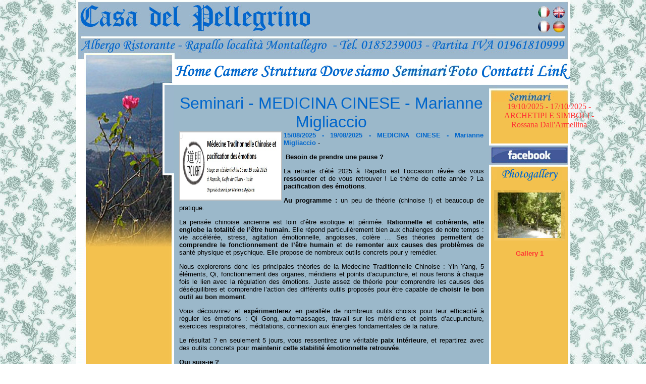

--- FILE ---
content_type: text/html
request_url: http://www.casapellegrino.com/eventiDettagli.asp?id=41&lingua=italiano
body_size: 42301
content:

<html>
<head>
<title>Casa del Pellegrino - Albergo Ristorante</title>
<meta http-equiv="Content-Type" content="text/html; charset=utf-8">
<meta name="keywords" content="Liguria, Genova, Golfo Tigullio, Cinque terre, Golfo Paradiso, Eventi, Mostre, Concerti, Teatro, clavicembalo, alberghi, albergo, hotel, hotels, bad & breakfast, camere a ore, campeggi, campeggio, camping, Rapallo, Montallegro, Santuario, mare">
<meta name="description" content="Casa del Pellegrino - Albergo Ristorante">
<style type="text/css">
<!--
.giustificato { text-align:justify; }
-->
</style>
<style type="text/css">
<!--
.link:link { text-decoration: none; color: #FF3333}
.link:visited { text-decoration: none; color: #FF3333}
.link:hover { text-decoration: underline; color: #000000}
-->
</style>
<style type="text/css">
#memoryticker{
background-color: #F5C14E;
width: 140px;
font: bold 13px Georgia, Arial, Helvetica, sans-serif;
color: #FF3333;
/*Tip: add in height attribute here for multiple line scroller*/
/*border: 1px solid black;
padding: 3px;
/*Change 0.7 below to a different number if desired (0.7=0.7 seconds)*/
/*Remove below line to remove transitional effect in IE. Below line should always appear last within this CSS*/
filter: progid:DXImageTransform.Microsoft.GradientWipe(GradientSize=1.0 Duration=0.7)
}
</style>
<script type="text/javascript" src="funzioni/jquery-1.3.1.min.js" ></script>
<script type="text/javascript" src="funzioni/jquery.easing.1.3.js"></script>
<script type="text/javascript" src="funzioni/jquery.cycle.all.min.js"></script>
<style type="text/css">
	html, body {
		margin: 0;
		padding: 0;
	}
	#main {
		width: 140px;
		height: 100px;
	}
	#slidecontainer {
		width: 140px;
		height: 100px;
	}
	.slide {
		width: 17px;
		height: 100px;
	}
	#s1 { position: relative; }
</style>
<script type="text/javascript">
	$('document').ready(function() {
		$('.slide div:not(:first-child)').hide();
		$('.slide').cycle({
		   fx: 'fadeZoom',
		   pause:1,
		   timeout:3000,
		   speed:750
		});
		$('#s1').cycle({
		   fx: 'fade',
		   //easing: 'easeOutElastic',
		   pause:0,
		   delay: -5000,
		   timeout:7000,
		   speed:1000
	   });
	});
</script>
<SCRIPT>
<!--
dont_change = 0;
browserOS = navigator.userAgent;
browserName = navigator.appName;
browserVer = parseInt(navigator.appVersion);

if ((browserName == "Netscape" && browserVer >= 3) ||
    (browserName == "Microsoft Internet Explorer" && browserVer >= 3))
   version = "supporting";
else
   version = "x";

if (version == "supporting") 
{
   camere1 = new Image(89, 29);
   camere1.src = "bottoni/camere_italiano.jpg";
   struttura1 = new Image(89, 29);
   struttura1.src = "bottoni/struttura_italiano.jpg";
   dove1 = new Image(89, 29);
   dove1.src = "bottoni/dove_italiano.jpg";
   eventi1 = new Image(89, 29);
   eventi1.src = "bottoni/eventi_italiano.jpg";
   contatti1 = new Image(89, 29);
   contatti1.src = "bottoni/contatti_italiano.jpg";
   home1 = new Image(89, 29);
   home1.src = "bottoni/home.jpg";
   link1 = new Image(89, 29);
   link1.src = "bottoni/link.jpg";
   gallery1 = new Image(188, 29);
   gallery1.src = "bottoni/gallery_italiano.jpg";

   camere2 = new Image(89, 29);
   camere2.src = "bottoni/camere_italiano1.jpg";
   struttura2 = new Image(89, 29);
   struttura2.src = "bottoni/struttura_italiano1.jpg";
   dove2 = new Image(89, 29);
   dove2.src = "bottoni/dove_italiano1.jpg";
   eventi2 = new Image(89, 29);
   eventi2.src = "bottoni/eventi_italiano1.jpg";
   contatti2 = new Image(89, 29);
   contatti2.src = "bottoni/contatti_italiano1.jpg";
   home2 = new Image(89, 29);
   home2.src = "bottoni/home1.jpg";
   link2 = new Image(89, 29);
   link2.src = "bottoni/link1.jpg";
   gallery2 = new Image(188, 29);
   gallery2.src = "bottoni/gallery_italiano1.jpg";
	
   foto1 = new Image(342, 54);
}

function pellegrino(imgName,imgNome,i) 
{
   if (version == "supporting") 
   {
      imgOn = eval(imgName + ".src");
      imgUn = eval(imgNome + i + ".src");
      if (imgNome == "camere") document.camere.src = imgUn;
      if (imgNome == "struttura") document.struttura.src = imgUn;
      if (imgNome == "dove") document.dove.src = imgUn;
	  if (imgNome == "eventi") document.eventi.src = imgUn;
	  if (imgNome == "contatti") document.contatti.src = imgUn;
	  if (imgNome == "home") document.home.src = imgUn;	  
	  if (imgNome == "link") document.link.src = imgUn;	  
  	if (imgNome == "gallery") document.gallery.src = imgUn;	  
   }
}
-->
</SCRIPT>
<!-- Gallery -->
<SCRIPT src="javascript/swfobject.js" type=text/javascript></SCRIPT>
<SCRIPT src="javascript/highslide/highslide-with-gallery.js" type=text/javascript></SCRIPT>
<LINK href="javascript/highslide/highslide.css" type=text/css rel=stylesheet>
<SCRIPT type=text/javascript>
hs.graphicsDir = './javascript/highslide/graphics/';
hs.align = 'center';
hs.transitions = ['expand', 'crossfade'];
hs.outlineType = 'rounded-white';
hs.fadeInOut = true;
if (hs.addSlideshow) hs.addSlideshow({
//slideshowGroup: 'group1',
interval: 5000,
repeat: false,
useControls: true,
fixedControls: 'fit',
overlayOptions: {
opacity: .75,
position: 'bottom center',
hideOnMouseOut: true
}
});
</SCRIPT>
<!-- Gallery -->
</head>
<body background="images/Damasco04.jpg" bgcolor="#FFFFFF" text="#000000">
<table width="100%" border="0" height="100%" cellpadding="0" cellspacing="0">
  <tr> 
    <td height="100%" align="center" valign="top"> 
      <table width="979" border="0" height="512" cellspacing="0" cellpadding="0">
        <tr> 
          <td height="118" valign="top" align="center"> 
            <table width="979" border="0" cellspacing="0" cellpadding="0" height="109">
              <tr> 
                <td width="915" rowspan="2"><img src="images/Titolo_italiano.jpg" width="915" height="109"></td>
                <td height="12" colspan="2"><img src="images/BandierineAlto.jpg" width="64" height="12"></td>
              </tr>
              <tr> 
                <td width="53"><a href="eventiDettagli.asp?id=41&lingua=italiano"><img src="images/Italiano.jpg" width="27" height="27" alt="Versione italiana" border="0"></a><a href="eventiDettagli.asp?id=41&lingua=inglese"><img src="images/Inglese.jpg" width="26" height="27" alt="English version" border="0"></a><a href="eventiDettagli.asp?id=41&lingua=francese"><img src="images/Francese.jpg" width="27" height="26" border="0" alt="Version fran&amp;ccedil;aise"></a><a href="eventiDettagli.asp?id=41&lingua=tedesco"><img src="images/Tedesco.jpg" width="26" height="26" border="0" alt="Deutsche version"></a><img src="images/TitoloCentro_italiano.jpg" width="53" height="44"></td>
                <td width="11"><img src="images/TitoloDestra.jpg" width="11" height="97"></td>
              </tr>
            </table>
            <img src="images/TitoloBassoSinistra.jpg" width="194" height="9"><img src="images/TitoloBassoDestra.jpg" width="785" height="9"></td>
        </tr>
        <tr> 
          <td height="448" valign="top" align="center"> 
            <table width="979" border="0" cellspacing="0" cellpadding="0" height="394">
              <tr> 
                <td valign="top" height="370" background="images/ColonnaSinistraSfondo.jpg"><img src="images/ColonnaSinistraHome.jpg" width="194" height="370"><br>
                </td>
                <td width="785" valign="top" align="right" bgcolor="#FFFFFF" rowspan="2"><a href="default.asp?lingua=italiano" onMouseOver="pellegrino('foto1','home','2'); return true" onMouseOut="pellegrino('foto1','home','1'); return true"><img src="bottoni/Home.jpg" width="74" height="50" name="home" alt="Torna all'home page" border="0"></a><img src="images/SpazioBottoni.jpg" width="5" height="50"><a href="camere.asp?lingua=italiano" onMouseOver="pellegrino('foto1','camere','2'); return true" onMouseOut="pellegrino('foto1','camere','1'); return true"><img src="bottoni/Camere_italiano.jpg" height="50" name="camere" border="0" alt="Le info sulla nostre camere"></a><img src="images/SpazioBottoni.jpg" width="5" height="50"><a href="struttura.asp?lingua=italiano" onMouseOver="pellegrino('foto1','struttura','2'); return true" onMouseOut="pellegrino('foto1','struttura','1'); return true"><img src="bottoni/Struttura_italiano.jpg" height="50" name="struttura" border="0" alt="A proposito del Pellegrino..."></a><img src="images/SpazioBottoni.jpg" width="5" height="50"><a href="dove.asp?lingua=italiano" onMouseOver="pellegrino('foto1','dove','2'); return true" onMouseOut="pellegrino('foto1','dove','1'); return true"><img src="bottoni/Dove_italiano.jpg" border="0" name="dove" alt="Scopri dove siamo" height="50"></a><img src="images/SpazioBottoni.jpg" width="5" height="50"><a href="eventi.asp?lingua=italiano" onMouseOver="pellegrino('foto1','eventi','2'); return true" onMouseOut="pellegrino('foto1','eventi','1'); return true"><img src="bottoni/Eventi_italiano.jpg" height="50" border="0" name="eventi" alt="Tutte le ultime novit&agrave; e i nostri eventi"></a><img src="images/SpazioBottoni.jpg" width="3" height="50"><a href="gallery.asp?lingua=italiano" onMouseOver="pellegrino('foto1','gallery','2'); return true" onMouseOut="pellegrino('foto1','gallery','1'); return true"><img src="bottoni/Gallery_italiano.jpg" height="50" border="0" name="gallery" alt="Guarda le nostre gallerie fotografiche"></a><img src="images/SpazioBottoni.jpg" width="8" height="50"><a href="contatti.asp?lingua=italiano" onMouseOver="pellegrino('foto1','contatti','2'); return true" onMouseOut="pellegrino('foto1','contatti','1'); return true"><img src="bottoni/Contatti_italiano.jpg" height="50" border="0" name="contatti" alt="Contattaci senza impegno"></a><img src="images/SpazioBottoni.jpg" width="5" height="50"><a href="link.asp?lingua=italiano" onMouseOver="pellegrino('foto1','link','2'); return true" onMouseOut="pellegrino('foto1','link','1'); return true"><img src="bottoni/Link.jpg" width="66" height="50" border="0" name="link" alt="Vi suggeriamo questi link"></a><br>
                  <table width="100%" border="0" cellspacing="0" cellpadding="0" height="314">
                    <tr> 
                      <td background="images/Corpo.jpg" height="320" width="624" valign="top" align="center"> 
                        <table width="604" border="0" cellspacing="0" cellpadding="0" height="314">
                          <tr> 
                            <td valign="top" height="10">&nbsp; </td>
                          </tr>
                          <tr> 
                            <td valign="top" height="298"> 
								  
                              <table width="604" border="0" cellspacing="0" cellpadding="0" height="297">
                                <tr> 
                                  <td height="36" align="center"><font face="Georgia, Arial, Helvetica, sans-serif" color="#0066CC" size="6">Seminari - MEDICINA CINESE - Marianne Migliaccio</font> 
                                  </td>
                                </tr>
                                <tr> 
                                  <td valign="top">
									<div class="giustificato"><font face="Georgia, Arial, Helvetica, sans-serif" size="2"><a class=highslide onClick="return hs.expand(this)" href="public/eventi/Immagine 2025-06-13 223129.jpg"><img src="public/eventi/Immagine 2025-06-13 223129.jpg" width="200" height="133" align="left" border="0" alt="Visualizza questa immagine"></a><font color="#0066CC"><b>15/08/2025 - 19/08/2025 - MEDICINA CINESE - Marianne Migliaccio</b></font> - <p style=&quot;line-height: 108%; margin-bottom: 0.28cm&quot;>&nbsp;<strong style=&quot;font-size: 14pt&quot;>Besoin de prendre une pause&nbsp;?</strong></p> <p style=&quot;line-height: 108%; margin-bottom: 0.28cm&quot; align=&quot;justify&quot;><font size=&quot;3&quot; style=&quot;font-size: 12pt&quot;>La retraite d&rsquo;&eacute;t&eacute; 2025 &agrave; Rapallo est l&rsquo;occasion r&ecirc;v&eacute;e de vous </font><font size=&quot;3&quot; style=&quot;font-size: 12pt&quot;><strong>ressourcer</strong></font><font size=&quot;3&quot; style=&quot;font-size: 12pt&quot;> et de vous retrouver&nbsp;! Le th&egrave;me de cette ann&eacute;e&nbsp;? La </font><font size=&quot;4&quot; style=&quot;font-size: 14pt&quot;><strong>pacification des &eacute;motions</strong></font><font size=&quot;3&quot; style=&quot;font-size: 12pt&quot;>.</font></p> <p style=&quot;line-height: 108%; margin-bottom: 0.28cm&quot; align=&quot;justify&quot;><font size=&quot;4&quot; style=&quot;font-size: 14pt&quot;><strong>Au programme</strong></font><font size=&quot;3&quot; style=&quot;font-size: 12pt&quot;><strong>&nbsp;:</strong></font><font size=&quot;3&quot; style=&quot;font-size: 12pt&quot;> un peu de th&eacute;orie (chinoise&nbsp;!) et beaucoup de pratique.</font></p> <p style=&quot;line-height: 108%; margin-bottom: 0.28cm&quot; align=&quot;justify&quot;><font size=&quot;3&quot; style=&quot;font-size: 12pt&quot;>La pens&eacute;e chinoise ancienne est loin d&rsquo;&ecirc;tre exotique et p&eacute;rim&eacute;e. </font><font size=&quot;3&quot; style=&quot;font-size: 12pt&quot;><strong>Rationnelle et coh&eacute;rente, elle englobe la totalit&eacute; de l&rsquo;&ecirc;tre humain.</strong></font><font size=&quot;3&quot; style=&quot;font-size: 12pt&quot;> Elle r&eacute;pond particuli&egrave;rement bien aux challenges de notre temps&nbsp;: vie acc&eacute;l&eacute;r&eacute;e, stress, agitation &eacute;motionnelle, angoisses, col&egrave;re &hellip; Ses th&eacute;ories permettent de </font><font size=&quot;3&quot; style=&quot;font-size: 12pt&quot;><strong>comprendre le fonctionnement de l&rsquo;&ecirc;tre humain</strong></font><font size=&quot;3&quot; style=&quot;font-size: 12pt&quot;> et de </font><font size=&quot;3&quot; style=&quot;font-size: 12pt&quot;><strong>remonter aux causes des probl&egrave;mes</strong></font><font size=&quot;3&quot; style=&quot;font-size: 12pt&quot;> de sant&eacute; physique et psychique. Elle propose de nombreux outils concrets pour y rem&eacute;dier.</font></p> <p style=&quot;line-height: 108%; margin-bottom: 0.28cm&quot; align=&quot;justify&quot;><font size=&quot;3&quot; style=&quot;font-size: 12pt&quot;>Nous explorerons donc les principales th&eacute;ories de la M&eacute;decine Traditionnelle Chinoise&nbsp;: Yin Yang, 5 &eacute;l&eacute;ments, Qi, fonctionnement des organes, m&eacute;ridiens et points d&rsquo;acupuncture, et nous ferons &agrave; chaque fois le lien avec la r&eacute;gulation des &eacute;motions. Juste assez de th&eacute;orie pour comprendre les causes des d&eacute;s&eacute;quilibres et comprendre l&rsquo;action des diff&eacute;rents outils propos&eacute;s pour &ecirc;tre capable de </font><font size=&quot;3&quot; style=&quot;font-size: 12pt&quot;><strong>choisir le bon outil au bon moment</strong></font><font size=&quot;3&quot; style=&quot;font-size: 12pt&quot;>.</font></p> <p style=&quot;line-height: 108%; margin-bottom: 0.28cm&quot; align=&quot;justify&quot;><font size=&quot;3&quot; style=&quot;font-size: 12pt&quot;>Vous d&eacute;couvrirez et </font><font size=&quot;3&quot; style=&quot;font-size: 12pt&quot;><strong>exp&eacute;rimenterez</strong></font><font size=&quot;3&quot; style=&quot;font-size: 12pt&quot;> en parall&egrave;le de nombreux outils choisis pour leur efficacit&eacute; &agrave; r&eacute;guler les &eacute;motions&nbsp;: Qi Gong, automassages, travail sur les m&eacute;ridiens et points d&rsquo;acupuncture, exercices respiratoires, m&eacute;ditations, connexion aux &eacute;nergies fondamentales de la nature.</font></p> <p style=&quot;line-height: 108%; margin-bottom: 0.28cm&quot; align=&quot;justify&quot;><font size=&quot;3&quot; style=&quot;font-size: 12pt&quot;>Le r&eacute;sultat&nbsp;? en seulement 5 jours, vous ressentirez une v&eacute;ritable </font><font size=&quot;3&quot; style=&quot;font-size: 12pt&quot;><strong>paix int&eacute;rieure</strong></font><font size=&quot;3&quot; style=&quot;font-size: 12pt&quot;>, et repartirez avec des outils concrets pour </font><font size=&quot;3&quot; style=&quot;font-size: 12pt&quot;><strong>maintenir cette stabilit&eacute; &eacute;motionnelle retrouv&eacute;e</strong></font><font size=&quot;3&quot; style=&quot;font-size: 12pt&quot;>.</font></p> <p style=&quot;line-height: 108%; margin-bottom: 0.28cm&quot; align=&quot;justify&quot;><font size=&quot;3&quot; style=&quot;font-size: 12pt&quot;><strong>Qui suis-je&nbsp;?</strong></font></p> <p style=&quot;line-height: 108%; margin-bottom: 0.28cm&quot; align=&quot;justify&quot;><font size=&quot;3&quot; style=&quot;font-size: 12pt&quot;>Je suis dipl&ocirc;m&eacute;e de l&rsquo;&eacute;cole de M&eacute;decine Traditionnelle Chinoise EMTC Grand Est. Je me sp&eacute;cialise depuis 2019 dans diff&eacute;rentes m&eacute;thodes chinoises et tao&iuml;stes permettant de traiter efficacement les probl&eacute;matiques &eacute;motionnelles.</font></p> <p style=&quot;line-height: 108%; margin-bottom: 0.28cm&quot; align=&quot;justify&quot;><font size=&quot;3&quot; style=&quot;font-size: 12pt&quot;>Par ailleurs, je m&rsquo;appuie sur des comp&eacute;tences en </font><font size=&quot;3&quot; style=&quot;font-size: 12pt&quot;><strong>p&eacute;dagogie</strong></font><font size=&quot;3&quot; style=&quot;font-size: 12pt&quot;> d&eacute;velopp&eacute;es tout au long de mon parcours professionnel ant&eacute;rieur&nbsp;(formatrice en entreprise sur les th&eacute;matiques de la qualit&eacute; et de la sant&eacute;-s&eacute;curit&eacute;-environnement).</font></p> <p style=&quot;line-height: 108%; margin-bottom: 0.28cm&quot; align=&quot;justify&quot;><font size=&quot;3&quot; style=&quot;font-size: 12pt&quot;>Cette longue exp&eacute;rience en mati&egrave;re d&rsquo;enseignement me permet aujourd&rsquo;hui d&rsquo;expliquer simplement des th&eacute;ories et des concepts complexes pour </font><font size=&quot;3&quot; style=&quot;font-size: 12pt&quot;><strong>en extraire l&rsquo;essentiel</strong></font><font size=&quot;3&quot; style=&quot;font-size: 12pt&quot;> pour pouvoir les appliquer dans les situations concr&egrave;tes du quotidien.</font></p> <p style=&quot;line-height: 108%; margin-bottom: 0.28cm&quot; align=&quot;justify&quot;><br /> <br />  </p> <p style=&quot;line-height: 108%; margin-bottom: 0.28cm&quot; align=&quot;justify&quot;><br /> <br />  </p> <p style=&quot;line-height: 108%; margin-bottom: 0.28cm&quot; align=&quot;justify&quot;><br /> <br />  </p> <table border=&quot;0&quot; cellspacing=&quot;0&quot; cellpadding=&quot;5&quot; width=&quot;1038&quot;> 	 	 	 	 	 	 	 	 	<tbody><tr valign=&quot;bottom&quot;> 		<td colspan=&quot;6&quot; width=&quot;940&quot; height=&quot;15&quot; style=&quot;background: transparent; border: none; padding: 0cm&quot;><p> 			<font color=&quot;#000000&quot;><font face=&quot;Calibri, serif&quot;><font size=&quot;4&quot; style=&quot;font-size: 14pt&quot;><strong>Journ&eacute;e 			type de formation</strong></font></font></font></p> 		</td> 		<td colspan=&quot;2&quot; width=&quot;79&quot; style=&quot;background: transparent; border: none; padding: 0cm&quot;><p>&nbsp;</p> 		</td> 	</tr> 	<tr valign=&quot;bottom&quot;> 		<td width=&quot;122&quot; height=&quot;15&quot; style=&quot;background: transparent; border: none; padding: 0cm&quot;><p>&nbsp;</p> 		</td> 		<td width=&quot;504&quot; style=&quot;background: transparent; border: none; padding: 0cm&quot;><p>&nbsp;</p> 		</td> 		<td colspan=&quot;2&quot; width=&quot;283&quot; style=&quot;background: transparent; border: none; padding: 0cm&quot;><p>&nbsp;</p> 		</td> 		<td colspan=&quot;2&quot; width=&quot;4369&quot; style=&quot;background: transparent; border: none; padding: 0cm&quot;><p>&nbsp;</p> 		</td> 		<td colspan=&quot;2&quot; width=&quot;79&quot; style=&quot;background: transparent; border: none; padding: 0cm&quot;><p>&nbsp;</p> 		</td> 	</tr> 	<tr valign=&quot;bottom&quot;> 		<td width=&quot;122&quot; height=&quot;11&quot; style=&quot;background: transparent; border: none; padding: 0cm&quot;><p> 			<font color=&quot;#000000&quot;><font face=&quot;Calibri, serif&quot;><font size=&quot;3&quot; style=&quot;font-size: 12pt&quot;><u><strong>Matin</strong></u></font></font></font></p> 		</td> 		<td colspan=&quot;5&quot; width=&quot;807&quot; style=&quot;background: transparent; border: none; padding: 0cm&quot;><p> 			<font color=&quot;#000000&quot;><font face=&quot;Calibri, serif&quot;>Qi Gong matinal 			- Automassages</font></font></p> 		</td> 		<td colspan=&quot;2&quot; width=&quot;79&quot; style=&quot;background: transparent; border: none; padding: 0cm&quot;><p>&nbsp;</p> 		</td> 	</tr> 	<tr valign=&quot;bottom&quot;> 		<td width=&quot;122&quot; height=&quot;10&quot; style=&quot;background: transparent; border: none; padding: 0cm&quot;><p>&nbsp;</p> 		</td> 		<td colspan=&quot;7&quot; width=&quot;896&quot; style=&quot;background: transparent; border: none; padding: 0cm&quot;><p> 			<font color=&quot;#000000&quot;><font face=&quot;Calibri, serif&quot;>Explications 			th&eacute;oriques</font></font></p> 		</td> 	</tr> 	<tr valign=&quot;bottom&quot;> 		<td width=&quot;122&quot; height=&quot;10&quot; style=&quot;background: transparent; border: none; padding: 0cm&quot;><p>&nbsp;</p> 		</td> 		<td width=&quot;504&quot; style=&quot;background: transparent; border: none; padding: 0cm&quot;><p> 			<font color=&quot;#000000&quot;><font face=&quot;Calibri, serif&quot;>Discussions &ndash; 			Cas concrets</font></font></p> 		</td> 		<td colspan=&quot;2&quot; width=&quot;283&quot; style=&quot;background: transparent; border: none; padding: 0cm&quot;><p>&nbsp;</p> 		</td> 		<td colspan=&quot;2&quot; width=&quot;4369&quot; style=&quot;background: transparent; border: none; padding: 0cm&quot;><p>&nbsp;</p> 		</td> 		<td colspan=&quot;2&quot; width=&quot;79&quot; style=&quot;background: transparent; border: none; padding: 0cm&quot;><p>&nbsp;</p> 		</td> 	</tr> 	<tr valign=&quot;bottom&quot;> 		<td width=&quot;122&quot; height=&quot;10&quot; style=&quot;background: transparent; border: none; padding: 0cm&quot;><p>&nbsp;</p> 		</td> 		<td width=&quot;504&quot; style=&quot;background: transparent; border: none; padding: 0cm&quot;><p>&nbsp;</p> 		</td> 		<td colspan=&quot;2&quot; width=&quot;283&quot; style=&quot;background: transparent; border: none; padding: 0cm&quot;><p>&nbsp;</p> 		</td> 		<td colspan=&quot;2&quot; width=&quot;4369&quot; style=&quot;background: transparent; border: none; padding: 0cm&quot;><p>&nbsp;</p> 		</td> 		<td colspan=&quot;2&quot; width=&quot;79&quot; style=&quot;background: transparent; border: none; padding: 0cm&quot;><p>&nbsp;</p> 		</td> 	</tr> 	<tr> 		<td width=&quot;122&quot; height=&quot;10&quot; valign=&quot;bottom&quot; style=&quot;background: transparent; border: none; padding: 0cm&quot;><p> 			<font color=&quot;#000000&quot;><font face=&quot;Calibri, serif&quot;><u><strong>Midi</strong></u></font></font></p> 		</td> 		<td colspan=&quot;2&quot; width=&quot;797&quot; valign=&quot;bottom&quot; style=&quot;background: transparent; border: none; padding: 0cm&quot;><p> 			<font color=&quot;#000000&quot;><font face=&quot;Calibri, serif&quot;>Repas collectif </font></font> 			</p> 		</td> 		<td colspan=&quot;2&quot; width=&quot;4369&quot; valign=&quot;bottom&quot; style=&quot;background: transparent; border: none; padding: 0cm&quot;><p>&nbsp;</p> 		</td> 		<td colspan=&quot;2&quot; width=&quot;79&quot; valign=&quot;bottom&quot; style=&quot;background: transparent; border: none; padding: 0cm&quot;><p>&nbsp;</p> 		</td> 		<td width=&quot;4360&quot; valign=&quot;top&quot; style=&quot;border: none; padding: 0cm&quot;><p>&nbsp;</p> 		</td> 	</tr> 	<tr> 		<td width=&quot;122&quot; height=&quot;10&quot; valign=&quot;bottom&quot; style=&quot;background: transparent; border: none; padding: 0cm&quot;><p>&nbsp;</p> 		</td> 		<td colspan=&quot;2&quot; width=&quot;797&quot; valign=&quot;bottom&quot; style=&quot;background: transparent; border: none; padding: 0cm&quot;><p> 			<font color=&quot;#000000&quot;><font face=&quot;Calibri, serif&quot;>Marche digestive</font></font></p> 		</td> 		<td colspan=&quot;2&quot; width=&quot;4369&quot; valign=&quot;bottom&quot; style=&quot;background: transparent; border: none; padding: 0cm&quot;><p>&nbsp;</p> 		</td> 		<td colspan=&quot;2&quot; width=&quot;79&quot; valign=&quot;bottom&quot; style=&quot;background: transparent; border: none; padding: 0cm&quot;><p>&nbsp;</p> 		</td> 		<td width=&quot;4360&quot; valign=&quot;top&quot; style=&quot;border: none; padding: 0cm&quot;><p>&nbsp;</p> 		</td> 	</tr> 	<tr valign=&quot;bottom&quot;> 		<td width=&quot;122&quot; height=&quot;10&quot; style=&quot;background: transparent; border: none; padding: 0cm&quot;><p>&nbsp;</p> 		</td> 		<td width=&quot;504&quot; style=&quot;background: transparent; border: none; padding: 0cm&quot;><p> 			<font color=&quot;#000000&quot;><font face=&quot;Calibri, serif&quot;>Repos</font></font></p> 		</td> 		<td colspan=&quot;2&quot; width=&quot;283&quot; style=&quot;background: transparent; border: none; padding: 0cm&quot;><p>&nbsp;</p> 		</td> 		<td colspan=&quot;2&quot; width=&quot;4369&quot; style=&quot;background: transparent; border: none; padding: 0cm&quot;><p>&nbsp;</p> 		</td> 		<td colspan=&quot;2&quot; width=&quot;79&quot; style=&quot;background: transparent; border: none; padding: 0cm&quot;><p>&nbsp;</p> 		</td> 	</tr> 	<tr valign=&quot;bottom&quot;> 		<td width=&quot;122&quot; height=&quot;10&quot; style=&quot;background: transparent; border: none; padding: 0cm&quot;><p>&nbsp;</p> 		</td> 		<td width=&quot;504&quot; style=&quot;background: transparent; border: none; padding: 0cm&quot;><p>&nbsp;</p> 		</td> 		<td colspan=&quot;2&quot; width=&quot;283&quot; style=&quot;background: transparent; border: none; padding: 0cm&quot;><p>&nbsp;</p> 		</td> 		<td colspan=&quot;2&quot; width=&quot;4369&quot; style=&quot;background: transparent; border: none; padding: 0cm&quot;><p>&nbsp;</p> 		</td> 		<td colspan=&quot;2&quot; width=&quot;79&quot; style=&quot;background: transparent; border: none; padding: 0cm&quot;><p>&nbsp;</p> 		</td> 	</tr> 	<tr valign=&quot;bottom&quot;> 		<td width=&quot;122&quot; height=&quot;11&quot; style=&quot;background: transparent; border: none; padding: 0cm&quot;><p> 			<font color=&quot;#000000&quot;><font face=&quot;Calibri, serif&quot;><font size=&quot;3&quot; style=&quot;font-size: 12pt&quot;><u><strong>Apr&egrave;s 			-midi</strong></u></font></font></font></p> 		</td> 		<td colspan=&quot;7&quot; width=&quot;896&quot; style=&quot;background: transparent; border: none; padding: 0cm&quot;><p> 			<font color=&quot;#000000&quot;><font face=&quot;Calibri, serif&quot;>Qi Gong appliqu&eacute; 			&agrave; la gestion des &eacute;motions</font></font></p> 		</td> 	</tr> 	<tr valign=&quot;bottom&quot;> 		<td width=&quot;122&quot; height=&quot;10&quot; style=&quot;background: transparent; border: none; padding: 0cm&quot;><p>&nbsp;</p> 		</td> 		<td width=&quot;504&quot; style=&quot;background: transparent; border: none; padding: 0cm&quot;><p> 			<font color=&quot;#000000&quot;><font face=&quot;Calibri, serif&quot;>Discussions</font></font></p> 		</td> 		<td colspan=&quot;2&quot; width=&quot;283&quot; style=&quot;background: transparent; border: none; padding: 0cm&quot;><p>&nbsp;</p> 		</td> 		<td colspan=&quot;2&quot; width=&quot;4369&quot; style=&quot;background: transparent; border: none; padding: 0cm&quot;><p>&nbsp;</p> 		</td> 		<td colspan=&quot;2&quot; width=&quot;79&quot; style=&quot;background: transparent; border: none; padding: 0cm&quot;><p>&nbsp;</p> 		</td> 	</tr> 	<tr valign=&quot;bottom&quot;> 		<td width=&quot;122&quot; height=&quot;10&quot; style=&quot;background: transparent; border: none; padding: 0cm&quot;><p>&nbsp;</p> 		</td> 		<td colspan=&quot;5&quot; width=&quot;807&quot; style=&quot;background: transparent; border: none; padding: 0cm&quot;><p> 			<font color=&quot;#000000&quot;><font face=&quot;Calibri, serif&quot;>Marches en 			pleine nature</font></font></p> 		</td> 		<td colspan=&quot;2&quot; width=&quot;79&quot; style=&quot;background: transparent; border: none; padding: 0cm&quot;><p>&nbsp;</p> 		</td> 	</tr> 	<tr valign=&quot;bottom&quot;> 		<td width=&quot;122&quot; height=&quot;10&quot; style=&quot;background: transparent; border: none; padding: 0cm&quot;><p>&nbsp;</p> 		</td> 		<td width=&quot;504&quot; style=&quot;background: transparent; border: none; padding: 0cm&quot;><p style=&quot;margin-right: -8.32cm&quot;> 			<font color=&quot;#000000&quot;><font face=&quot;Calibri, serif&quot;>M&eacute;ditations </font></font> 			</p> 		</td> 		<td colspan=&quot;2&quot; width=&quot;283&quot; style=&quot;background: transparent; border: none; padding: 0cm&quot;><p>&nbsp;</p> 		</td> 		<td colspan=&quot;2&quot; width=&quot;4369&quot; style=&quot;background: transparent; border: none; padding: 0cm&quot;><p>&nbsp;</p> 		</td> 		<td colspan=&quot;2&quot; width=&quot;79&quot; style=&quot;background: transparent; border: none; padding: 0cm&quot;><p>&nbsp;</p> 		</td> 	</tr> 	<tr valign=&quot;bottom&quot;> 		<td width=&quot;122&quot; height=&quot;10&quot; style=&quot;background: transparent; border: none; padding: 0cm&quot;><p>&nbsp;</p> 		</td> 		<td width=&quot;504&quot; style=&quot;background: transparent; border: none; padding: 0cm&quot;><p>&nbsp;</p> 		</td> 		<td colspan=&quot;2&quot; width=&quot;283&quot; style=&quot;background: transparent; border: none; padding: 0cm&quot;><p>&nbsp;</p> 		</td> 		<td colspan=&quot;2&quot; width=&quot;4369&quot; style=&quot;background: transparent; border: none; padding: 0cm&quot;><p>&nbsp;</p> 		</td> 		<td colspan=&quot;2&quot; width=&quot;79&quot; style=&quot;background: transparent; border: none; padding: 0cm&quot;><p>&nbsp;</p> 		</td> 	</tr> 	<tr> 		<td width=&quot;122&quot; height=&quot;11&quot; valign=&quot;bottom&quot; style=&quot;background: transparent; border: none; padding: 0cm&quot;><p> 			<font color=&quot;#000000&quot;><font face=&quot;Calibri, serif&quot;><font size=&quot;3&quot; style=&quot;font-size: 12pt&quot;><u><strong>Soir&eacute;e</strong></u></font></font></font></p> 		</td> 		<td colspan=&quot;2&quot; width=&quot;797&quot; valign=&quot;bottom&quot; style=&quot;background: transparent; border: none; padding: 0cm&quot;><p> 			<font color=&quot;#000000&quot;><font face=&quot;Calibri, serif&quot;>Repas collectif</font></font></p> 		</td> 		<td colspan=&quot;2&quot; width=&quot;4369&quot; valign=&quot;bottom&quot; style=&quot;background: transparent; border: none; padding: 0cm&quot;><p>&nbsp;</p> 		</td> 		<td colspan=&quot;2&quot; width=&quot;79&quot; valign=&quot;bottom&quot; style=&quot;background: transparent; border: none; padding: 0cm&quot;><p>&nbsp;</p> 		</td> 		<td width=&quot;4360&quot; valign=&quot;top&quot; style=&quot;border: none; padding: 0cm&quot;><p>&nbsp;</p> 		</td> 	</tr> 	<tr> 		<td width=&quot;122&quot; height=&quot;10&quot; valign=&quot;bottom&quot; style=&quot;background: transparent; border: none; padding: 0cm&quot;><p>&nbsp;</p> 		</td> 		<td colspan=&quot;2&quot; width=&quot;797&quot; valign=&quot;bottom&quot; style=&quot;background: transparent; border: none; padding: 0cm&quot;><p> 			<font color=&quot;#000000&quot;><font face=&quot;Calibri, serif&quot;>M&eacute;ditation du 			soir </font></font> 			</p> 		</td> 		<td colspan=&quot;2&quot; width=&quot;4369&quot; valign=&quot;bottom&quot; style=&quot;background: transparent; border: none; padding: 0cm&quot;><p>&nbsp;</p> 		</td> 		<td colspan=&quot;2&quot; width=&quot;79&quot; valign=&quot;bottom&quot; style=&quot;background: transparent; border: none; padding: 0cm&quot;><p>&nbsp;</p> 		</td> 		<td width=&quot;4360&quot; valign=&quot;top&quot; style=&quot;border: none; padding: 0cm&quot;><p>&nbsp;</p> 		</td> 	</tr> </tbody></table> <p style=&quot;line-height: 108%; margin-bottom: 0.28cm&quot; align=&quot;justify&quot;><br /> <br />  </p> <p style=&quot;line-height: 108%; margin-bottom: 0.28cm&quot; align=&quot;justify&quot;><font size=&quot;3&quot; style=&quot;font-size: 12pt&quot;><strong>R&eacute;servation et informations compl&eacute;mentaires</strong></font> au 06.27.30.10.39 et sur Instagram _taolight</p><br /><p>&nbsp;</p></font></div> 
								  </td>
                                </tr>
                              </table>
                            </td>
                          </tr>
                        </table>
                      </td>
                      <td background="images/GalleryCentro.jpg" height="320" width="161" valign="top" align="center"> 
                        <table width="161" border="0" cellspacing="0" cellpadding="0">
                          <tr> 
                            <td><img src="images/NewsAlto_italiano.jpg" width="161" height="34"></td>
                          </tr>
                          <tr> 
                            <td background="images/NewsCentro.jpg" align="center" height="54" valign="top"> 
                              <div id="BannerNews" style="position: relative; width: 146px; height: 76px;">
									<ul>
									  <li id=s1 style="left: -40px; overflow: hidden; width: 146; position: relative; height: 76px;"> 
										<div class="slideNewsletter" id="1" style="display: none; z-index: 1; left: 0px; position: absolute; top: 260px; height: 76"><a href="eventiDettagli.asp?lingua=italiano&id=45" class="link">23/11/2025 - 21/11/2025 - RITIRO DI SILENZIO - Rossana Dall&#39;Armellina</a></div><div class="slideNewsletter" id="2" style="display: none; z-index: 1; left: 0px; position: absolute; top: 260px; height: 76"><a href="eventiDettagli.asp?lingua=italiano&id=44" class="link">19/10/2025 - 17/10/2025 - ARCHETIPI E SIMBOLI - Rossana Dall&#39;Armellina</a></div><div class="slideNewsletter" id="3" style="display: none; z-index: 1; left: 0px; position: absolute; top: 260px; height: 76"><a href="eventiDettagli.asp?lingua=italiano&id=24" class="link">21/09/2025 - 19/09/2025 - SEMINARIO DI BIOENERGETICA - Marc Candoli</a></div><div class="slideNewsletter" id="4" style="display: none; z-index: 1; left: 0px; position: absolute; top: 260px; height: 76"><a href="eventiDettagli.asp?lingua=italiano&id=57" class="link">14/09/2025 - 12/09/2025 - MEDITAZIONE - Cristiana Biogli e Sergio Busi</a></div><div class="slideNewsletter" id="5" style="display: none; z-index: 1; left: 0px; position: absolute; top: 260px; height: 76"><a href="eventiDettagli.asp?lingua=italiano&id=54" class="link">31/08/2025 - 27/08/2025 - RITIRO DI YOGA - Patrizia Semperboni</a></div><div class="slideNewsletter" id="6" style="display: none; z-index: 1; left: 0px; position: absolute; top: 260px; height: 76"><a href="eventiDettagli.asp?lingua=italiano&id=53" class="link">31/08/2025 - GIORNATA DEL RESPIRO - Rossana Dall&#39;Armellina</a></div><div class="slideNewsletter" id="7" style="display: none; z-index: 1; left: 0px; position: absolute; top: 260px; height: 76"><a href="eventiDettagli.asp?lingua=italiano&id=50" class="link">31/08/2025 - 10/08/2025 - CORSO ESTIVO DI YOGA - Rossana Dall&#39;Armellina</a></div><div class="slideNewsletter" id="8" style="display: none; z-index: 1; left: 0px; position: absolute; top: 260px; height: 76"><a href="eventiDettagli.asp?lingua=italiano&id=41" class="link">19/08/2025 - 15/08/2025 - MEDICINA CINESE - Marianne Migliaccio</a></div><div class="slideNewsletter" id="9" style="display: none; z-index: 1; left: 0px; position: absolute; top: 260px; height: 76"><a href="eventiDettagli.asp?lingua=italiano&id=60" class="link">28/07/2025 - 03/08/2025 - CONFERENZA CONCERTO - B. Re e V. Urz&igrave;</a></div><div class="slideNewsletter" id="10" style="display: none; z-index: 1; left: 0px; position: absolute; top: 260px; height: 76"><a href="eventiDettagli.asp?lingua=italiano&id=40" class="link">20/07/2025 - 17/07/2025 - PRANAYAMA e RESPIRO - Rossana Dall&#39;Armellina</a></div><div class="slideNewsletter" id="11" style="display: none; z-index: 1; left: 0px; position: absolute; top: 260px; height: 76"><a href="eventiDettagli.asp?lingua=italiano&id=42" class="link">13/07/2025 - 10/07/2025 - BIOENERGETICA - Marc Candoli e Cristiana Zanetti</a></div><div class="slideNewsletter" id="12" style="display: none; z-index: 1; left: 0px; position: absolute; top: 260px; height: 76"><a href="eventiDettagli.asp?lingua=italiano&id=48" class="link">06/07/2025 - 29/06/2025 - RITIRO di VIOLONCELLO - Babak Khayami</a></div><div class="slideNewsletter" id="13" style="display: none; z-index: 1; left: 0px; position: absolute; top: 260px; height: 76"><a href="eventiDettagli.asp?lingua=italiano&id=59" class="link">06/07/2025 - 05/07/2025 - YOGA, MEDITAZIONE, CAMMINO con Margherita Sabia</a></div><div class="slideNewsletter" id="14" style="display: none; z-index: 1; left: 0px; position: absolute; top: 260px; height: 76"><a href="eventiDettagli.asp?lingua=italiano&id=55" class="link">29/06/2025 - 26/06/2025 - COSMIC CHOIR - Gaiea Sanskrit</a></div><div class="slideNewsletter" id="15" style="display: none; z-index: 1; left: 0px; position: absolute; top: 260px; height: 76"><a href="eventiDettagli.asp?lingua=italiano&id=56" class="link">29/06/2025 - 23/06/2025 - RITIRO di SCRITTURA - Patricia Pender (in inglese)</a></div><div class="slideNewsletter" id="16" style="display: none; z-index: 1; left: 0px; position: absolute; top: 260px; height: 76"><a href="eventiDettagli.asp?lingua=italiano&id=9" class="link">22/06/2025 - 19/06/2025 - CANTO ARMONICO - Lorenzo Pierobon</a></div><div class="slideNewsletter" id="17" style="display: none; z-index: 1; left: 0px; position: absolute; top: 260px; height: 76"><a href="eventiDettagli.asp?lingua=italiano&id=33" class="link">15/06/2025 - 13/06/2025 - BIOENERGETICA e FELDENKRAIS - Marc Candoli</a></div><div class="slideNewsletter" id="18" style="display: none; z-index: 1; left: 0px; position: absolute; top: 260px; height: 76"><a href="eventiDettagli.asp?lingua=italiano&id=47" class="link">01/06/2025 - 29/05/2025 - FELDENKRAIS - Franca Cristofaro</a></div><div class="slideNewsletter" id="19" style="display: none; z-index: 1; left: 0px; position: absolute; top: 260px; height: 76"><a href="eventiDettagli.asp?lingua=italiano&id=37" class="link">25/05/2025 - 23/05/2025 - VIBRAZIONI EVOLUTIVE - Rossana Dall&#39;Armellina</a></div><div class="slideNewsletter" id="20" style="display: none; z-index: 1; left: 0px; position: absolute; top: 260px; height: 76"><a href="eventiDettagli.asp?lingua=italiano&id=58" class="link">11/05/2025 - 09/05/2025 - FESTIVAL del MASSAGGIO</a></div><div class="slideNewsletter" id="21" style="display: none; z-index: 1; left: 0px; position: absolute; top: 260px; height: 76"><a href="eventiDettagli.asp?lingua=italiano&id=32" class="link">09/08/2024 - 26/07/2024 - MASTERCLASS di VIOLONCELLO - Luca Franzetti</a></div><div class="slideNewsletter" id="22" style="display: none; z-index: 1; left: 0px; position: absolute; top: 260px; height: 76"><a href="eventiDettagli.asp?lingua=italiano&id=51" class="link">23/07/2024 - 12/07/2024 - GESANG/SPRACHE/KOERPER - Charlotte und Martin</a></div>	
									  </li>
									</ul>
								</div>
                            </td>
                          </tr>
                          <tr> 
                            <td height="14"><img src="images/NewsBasso.jpg" width="161" height="13"><BR><IMG SRC="images/FCSinistra.jpg" WIDTH="4" HEIGHT="32"><A HREF="http://www.facebook.com/profile.php?id=1039097415" target="_blank"><IMG SRC="bottoni/FaceBook.jpg" WIDTH="152" HEIGHT="32" BORDER="0" ALT=""></A><IMG SRC="images/FCDestra.jpg" WIDTH="5" HEIGHT="32"><br>
                              <img src="images/GalleryAlto.jpg" width="161" height="35"></td>
                          </tr>
                        </table>
                        <br>
                        <div id="main"> 
                          <div id="slidecontainer"> 
                            <div id="s1" class="slide"> 
                              <div><a href="gallery.asp?lingua=italiano"><img src="miniature.aspx?img=public/gallery/Gallery101.jpg&Width=140" width="140" height="100" border="0" /></a></div><div><a href="gallery.asp?lingua=italiano"><img src="miniature.aspx?img=public/gallery/Gallery102.jpg&Width=140" width="140" height="100" border="0" /></a></div><div><a href="gallery.asp?lingua=italiano"><img src="miniature.aspx?img=public/gallery/Gallery103.jpg&Width=140" width="140" height="100" border="0" /></a></div><div><a href="gallery.asp?lingua=italiano"><img src="miniature.aspx?img=public/gallery/Gallery105.jpg&Width=140" width="140" height="100" border="0" /></a></div>
                            </div>
                          </div>
                        </div>
                        <br>
                        <font face="Georgia, Arial, Helvetica, sans-serif" size="2" color="#000000"><a href="gallery.asp?lingua=italiano" class="link"><strong>Gallery 1</strong></a></font> 
                      </td>
                    </tr>
                  </table>
                  <table width="785" border="0" cellspacing="0" cellpadding="0" height="28">
                    
                    <tr> 
                      <td background="images/Piede.jpg" align="right" valign="middle"><font face="Georgia, Arial, Helvetica, sans-serif" size="2" color="#000000">Codice CITR 010046-ALB-0008 - CIN IT010046A18ASQV99Z&nbsp;&nbsp;&nbsp;&nbsp;&nbsp;&nbsp;&nbsp;&nbsp;&nbsp;&nbsp;&nbsp;&nbsp;&nbsp;&nbsp;Sito aggiornato al 17/01/2026&nbsp;&nbsp;&nbsp;&nbsp;&nbsp;&nbsp;&nbsp;&nbsp;&nbsp;&nbsp;&nbsp;&nbsp;&nbsp;&nbsp;&nbsp;&nbsp;&nbsp;&nbsp;&nbsp;&nbsp;&nbsp;&nbsp;&nbsp;&nbsp;&nbsp;&nbsp;&nbsp;&nbsp;&nbsp;&nbsp;&nbsp;&nbsp;&nbsp;&nbsp;&nbsp;&nbsp;&nbsp;&nbsp;&nbsp;&nbsp;&nbsp;&nbsp;&nbsp;&nbsp;&nbsp;&nbsp;&nbsp;&nbsp;&nbsp;&nbsp;&nbsp;&nbsp;&nbsp;&nbsp;&nbsp;</font></td>
                    </tr>
                  </table>
                </td>
              </tr>
              <tr> 
                <td valign="bottom" background="images/ColonnaSinistraSfondo.jpg"><img src="images/PiedeSinistra.jpg" width="194" height="28"></td>
              </tr>
            </table>
          </td>
        </tr>
      </table>
    </td>
  </tr>
</table>
</body>
</html>


--- FILE ---
content_type: text/html
request_url: http://www.casapellegrino.com/miniature.aspx?img=public/gallery/Gallery101.jpg&Width=140
body_size: 5709
content:
���� JFIF  ` `  �� C 		
 $.' ",#(7),01444'9=82<.342�� C			2!!22222222222222222222222222222222222222222222222222��  i �" ��           	
�� �   } !1AQa"q2���#B��R��$3br�	
%&'()*456789:CDEFGHIJSTUVWXYZcdefghijstuvwxyz���������������������������������������������������������������������������        	
�� �  w !1AQaq"2�B����	#3R�br�
$4�%�&'()*56789:CDEFGHIJSTUVWXYZcdefghijstuvwxyz��������������������������������������������������������������������������   ? ��o��Q��]@�[#�V���(�M^Ն+��I�r����}+3M����$I"�l�#��� 
�cs�s�|c�=� ���^��J�x�@�[�-|S�Y��T){o&~���ǯ��P����2X�L���$u��hi>5�4@�e�]��!�L�w�y��T��a�4�0wDpYA�;�Xr�;�lM��Ō3F�7�l$�t���Z�M�]��_�s����\ێ��rh<ۘ�mo�P���
�=��~��f[�.D�R��kor�4r@8a�In*���cJ�V���J[�  �cׁ����]���b�"Jn�]���3u<���o����0���$�$�m|��ù���]ho�O�\%��[m�A�yd����8�sͤ����nE��h���i���
�G��M��R����`;���k��<Mmwhc��9F�H�W߶x���{h��el���:�U1������,ָ�r.Tg�5w�]cf���z�T��o�3[��F�DF�Ͼ2�%�[�n�d��p@�oa���'+���c����x5=Q�A!z��+�*�a�:W�Ni�6�%d�z�����ċy������'�1����ͥ��F��k��H��ྚ줎�$`�\0���#���"��*n����|I�)eد��6[�.�}�O�s�����7���Rc��U�h0v������ �wSM{-��$��m�tc�A��'�� �^}̬��8���pVq�����2��T��b�b�������ǭE���d�8<��pw`0�r3ڣ�H�V��c��^�zխ-�2X$i\��3cj����=�wivlEz'yTLFR0�g���jd0�41=21���ֱ�K���l�2QЏ��`u�j�#L�Z��o-�Gy�g�.�2��S Q c9?�t�Y���C5��@Xo`P��=\��
��P����ǡ�JԳ���͒2jp�����+
�D�5s[_�]����d�0`n��x��w@��KS���9gCNd;��{����s����|A4Q�c� D��8��������CJ�w��Yr���㱫�ꫢ]�e4QK>�+�P��#�WOa�)Y�_>D�bG�Hn��~��p6�R��*:��|�$��w����h;5rٮn>�a]�*�R1�zg�5�8�݉��f�K���;�o�C �� ��#�q�O��5�:M�D���r\|�sջ�%mkqkp�֑�ĈB��Y�8����8k�<e�vbDr)1��/�<�US�����:��c0GL*r� ��>�C��,�Dx;O��k��5K�cK��G$�s���A�0�WRT����`��+V��U���Iţ9UU��y>��r�I<$Oy.-�
R.������ҵ��
�q��q�s�A���z��mrb�1ʡ�>���>� ��C����I-�T�����������;[9#����T��n��X�U�2�s��t�K�D����3y��o� `g�i<�i#B-n�U8_'!T���*��z�$+L��͖b7m *޲d�#n
v����� =�2[S�<�.8 �����Dl-�G\q��j�b��V�a|e.0y+�z��}�Ea�z��6�[�a�Q�o��Woct��Ș� �����CukSG󨍀 ���_J�V���}�m�0r~�'�L�� 
ځ`����,��gq�� }>�+7��	{����!�̲g z����hj�iex�hfk�ؤ��r�Hw��s�s��kk������Er��g�S��x�EP����;<I�W�<w��U� �����wxR-���Eݎ�=9�LTv���jos$D�L#n�x�u"�S|�{�=M۝+�K+�<J�UX��8���Rۻ���R݂�@�C��G�Qi��5���r����+P2X��A�<q�m��h� �)�m,9&U`G�x�:}>��N��lߊ��K�$���`�K
�r2@�}2��c�x�K�����A"�7|�����hChn4?&HwF.	R�+��r6��W9��м��,o�d��2�Ӹ���OJҔ����+-M[=j��V�P�Ky�c$�	�~�O�Yckk3.�ˍ�w:�������*b��+�+� `���_O~r�8�+�]2&3��k�$v�S� �8��]⣦������i�U��IZ�H�*�F��q�ӏj�A�gb�Y"���_�2q����z4+g�Y*:�����z���fC��W��F���
önc�v=8����Mr����$���[��`&�,���3�b���#,A��\��Ȭ? 1����Ʀ4eX�a"+��w��pݿƨK�h��[ie+������s��m��"��/n!�u���f�3&B��B���)$�#u%�.�ќ(pyQ��;�mt��i��2�:�����1�����Hd��]�,�����zŉ�~~�֗�����dY�f
�|������ڜٹ��"(A!���5.�#ɨ5��2"3:H�7�f���I��՘��⒁2��t��� H���[�9Q��cbc����͎ߝS��-.R�b�m>��ҫ�0H¶��Q��ͪǫ�*�M�-JCp�xpxXt ��ڷ-��=*s2Z�+.X3m' `�l����'�W#��� �m�k�6�4o��g������{U�tMCM.�"y]c±1�� ȭ;��6Z��ɷ��	�!;d`����,{�+ҵ�"�V��ԭ�����F=\�<0����U*ҌuE$s����"��	/& �+)��=Pd��ksT�E����x��(�!�g�=y�;V�t�����k��`7 �u� 9�#������-��6*�%��U��Ns��#?��y*|Wܴs�.�yi����;� Q�>`���8�ա�ٯ�[���y�Gea�Pyϵg��M#�ZOo(�����G!��t9��N2�+������a���pB"9ݘ����Nh�em��Zi�<0Z�L#F�,���©����KXl-��Z�H�@�(<�Ǌ�Iq&����H`�s�TuFA�$g�O5����c[�i`.�+ۿ8�Kzs��[�4:/�����d6�+0�����7 2O����[�$R�#�c���ɒ=7t>�Ukx/���O}:�-�Q+	>R8��A�8��F�b�\5̊��ݎ>�/# w�Y8\��֣�	/�kx|�$�b�`*�c�?Z�a&��K�B�.u�Pg�2+{R�c���V #�l7�z�'�Y�q��p���$.]��y�y��7�b��н��d��	�ʲ�S�v��%�ժ�΅i��s�����&���L~"�t�g�h��c�M�}�T`�?ӽ9�G��D�� � 6O�	�޽Y.�h�k�]�5�H�M�J�H���To,L7W��fl(�GRy�����$��6�H+�GL�q]��Iu-
��H���BZ�H|�l����'5�%4�"TZ����L�97��L��'���}���5;�칭���a�M�!�69�G d��ui��|+����r�}l�m�G�	$�v����s���Q�tF>����5a��c�o�,��P�>W	��3�Z�� kqXAk�Q'�W��S*O+�� ����?��%a�&����e�F�_>B� q�
g�t�t��iS/,��+*��s�MMh�QWM;n���ȹ�N1��*�P��8����9=jՎ��$R�4� � 8����������ͥA�ְ ��C�]I��$g�� Î�qWZ��s[G&�UbT���z�+���;�ݭ4�)-�<��E�8���t>�q�wQ�_M�X����x*|�,�O$��v�I�R6�F�[\�q"�
�ݝ˓�N�A�c�w�v�5�u��.� ��s\����f6η_���R�B�e��m�'�rOs�:U=�����\C,v��bz��?W=m�3��	b��R
 ��j=jxC����x؍����b�����gu&�� �Ysm8 >A>�����2�G�@�LG`��2����y�k#J��o.aI��B�1|8L㓐	���ޫ��Q}�Q��ychfl�r	l����q�؟C��c��/��[��j��"����A �O�xn�W��WN�!�DH� ���b���k�N�R�%�[k4yr��y'���]7�L���K�^Oo8/�@�Zօ�QԈ�FKK�"����!h�5]��O��������OMn��xԌ�Fp�Ͽ^z|�}���v(�C�,\s\�߅B�P+��Ѹ���y8ܣԻ����0�qWaR�������=G_J��O��{$M|��G�>� �5���{O�AfX�� 
L�{s�v�Oi��X�WgWm�wcK�Q�C�]k]���u9�n��[��Q.�[��?7 �}+��ºu����xg$��q�4��-%[")1�d8�T_S=z,��+����pL����֋hz%����V�A�ʅt���SC�i�2�v�
�''�ր 
9�6d��ԭ�S*,�1��1��<zן����[J�,��>7�Ȭ� B���|׫QJT�!�4|�s���q�ʚuđ���'�H~��5HN��@��}3HX���=�1�}ǂ�P�<�X�DO��0}�����i���g~�A��]ᅟddw�ЎO}k�o�����inm�R��e<��?QI�O�]cc,JĖ֊�*�3��8�3U�׼6ڔ77�P�C4~j4A�!y۞�#�o��n.dqs����I�2J�� ����W!�|?�ďm�r��Km�@�Ub+�P�ew��4-��ꚝ�j�3D��r�#���R�q� =?O�y���k�TI�K@c���z}1Z�+ռC�h���RF�[�n?��P+�������!6��l���U$�W�֮T�3b�.Ws�X��wc�>�$�$ɶE=�8R�\V�f��敥��#g%_�}�U�;NM:#H�v�Wh���\(��b
(��
(��
�E���;O�IE cͧ�'q~1��ꜚ=Ġd$`{�n3]%!���@�C��>�8Ny����t��ܭj�r�hֽ����W�7�� *Z�Yr�U��k,�+�!� j��&��k5����Uc���O�jѿ� ^>���\ڇ.���

--- FILE ---
content_type: text/html
request_url: http://www.casapellegrino.com/miniature.aspx?img=public/gallery/Gallery102.jpg&Width=140
body_size: 5808
content:
���� JFIF  ` `  �� C 		
 $.' ",#(7),01444'9=82<.342�� C			2!!22222222222222222222222222222222222222222222222222��  i �" ��           	
�� �   } !1AQa"q2���#B��R��$3br�	
%&'()*456789:CDEFGHIJSTUVWXYZcdefghijstuvwxyz���������������������������������������������������������������������������        	
�� �  w !1AQaq"2�B����	#3R�br�
$4�%�&'()*56789:CDEFGHIJSTUVWXYZcdefghijstuvwxyz��������������������������������������������������������������������������   ? �Xbw��IL@������Ж��E�����14����d�zӐ�ko���q�*��B�3�rz�ּ�K]��H!W�Hn^A\g=(���˘rPx��}���,��Ͷ�Jn�H�C�?Zʻ��
  (^1�z�I�e�hZ��|�w$mU�dz�f�b������nr:���vmqI��!�|� ��?2+�d8��hP<��MY���۴!����bXqו� =�z7������	Z!�@�<�<>��f���$�Q�Cm#9��?/�u5���	��E+m�� ��\u�ɶ��[J����D"H�\�q�v�� 
����K���7o5�$�˜�,�s���Y������+\���7�,Ð�@�5��}Z�RFUԚ]:�d�@�z;g�u�P�z�c����V��!1�������>��h�.�����20V�2�n
8����L��J�C=�׏(�j?�9������ƛ��K�PBaK(R*�Ԟy�=�3ZM4�dD�"���Q�_�#d&r��{�sUM�d�V(��qr ��7�U?m���]�#U$�p <�ұ-��W2S��9����Wf��@$�Ö�`�E)�#�q����zק|?�#���$��D
v���0��O,q�28�xjj�Mw$����*�2�\�+���{W�xoP�,l��M�y"�22��3mݹ}	8�9Z��J5�bh<�E-$gJ��A8��α/��	�I�C�K	�~�n��MIu-CEh!Vu 02H��%�g��c�W{��T�FyW�K�����\�Y�kj<�I�k�b��z��V�G����(��;�:z�Y� j��3Dᷦ�g� �Bj�	k%���pN�G ��W���Mՙz�5k}����ay��g�۔�1U,p9<}+R�E3���7U��l��I�A��Vy#x�h���C��Ҧ2�au!КX�	�H
�]�����j��tȵ'����v��TS����͂�UE��%�lj�H��Y�Y����|���T�m�����6h�E���2edB9W�z�������b����W�z� �+{�U����6�H��	9�0� ��5�o�ۺʲ�� *�6� u���
�Q��fw�5H廽6/�݄r:��`�Ǯ�c[��}sq��IU�rA =�����Iu����@L�NT�Np��8q�	�k�:�RH��\2a��M� ��;���:T��	}#O�����H%��p0O�y��֬�~+D�n�."�ԡnwBWdg�� �1�#<��D�zl�|����v�@��j����R��q��-��K8���?�H��:�85VVilb^�	�C
�J���<��ƴ��?��]�"�bw�9?N��]%���h�,&�;��E/٘aIvI pN=k�$����$�0ď�c�{v�\$�Fj�������[)��m��}�����L��k����-&H��M�/<�@��9�͎�0~�_�/m��̆x`�UWL�>��'<g���׬uI#��T�-��gBrp{��A�`���ZF��ּr�l"�-vD�DRX?�[�3��۬���W�#p���z��ҋF�jLK&�3��-���ҥ��
���:J?��)��]�I�3B��4�S<2+}����F[��>�J�K��0*��KYv�|�8��V�?5�� �f�ے�Ǖ���qq9�5�J��~�Wp<)��zLS�4�L˹���ۨ�+�"�C�N���r+������Ⱦ�(I���/�� W4���	Yݘ�iCO�om�S*ۻ��ݵ����5z�c��fvU��m��w���皤�k�{�Q#Ov�q�NG��7O���'��-��^��\��;�)-�ʰ_�%�Ibb��#���z�3ӏz�iz��~fv�`Uʁӱ�:�M�1I���>e���]]�q�q�<�
»]B������	,�`��?�_�t�#}
;�׭��!����̠G���d]�u����Y�Uy����(���F���'����"�,�|�����{��t�B��a�Ҷخ�Jo��v~�<g8�k�m�4'֡�l#�W2���{oàޝ*{o��Ȣ�B�B��q��W�;��;2Ipc�lF�r�7 �^=�'��?�^�����U������qb@#�F@�0O"N솵����j�ҽݛ�XbD_x��	c�rr}j��E��$��NQ��$�+���>!���4�1����~Ρct#���\�Sm��-FKKK���m<�� 1y9 ��j��=z
��|��3䀫�h��{Ժtқ�l��#����5�j�մ��/�#\F�&[%�NH�n�i0��x���ۺ�o�x�O�������ǥW2���V�XG%���*�ȱ~�J�O#�1�G������Ip�jqK��2�I���N�P�?
�YĮ`�+�T�w z��y�-�)��cJ�w�ps�ҹ�7kX�_��K��T;�('9�����?��NG̯��t>�~yRW��0��zU���ݦ�$6C�� ��z��a �a�I��vc����1f%��=�
������T��RKq��ݺ�?)��}=+b�Y�u3 �J�. ݝ�@�G*h�F���7So`E� ��k��$dl����?Z�R	��.<�� v!(ɳ�br@����z�VmH�Ƞ�6�'�Dc�R�5��u����Q��n2��zc5�5�Vׯi��\�E��F8� ~���Z�4��f�,�]�N
�H�OO�5ܙ��\�3�ɧL����� <n9#� m�3��վcQ3/t��F��R��:u��~I$�$q�����DOjM����У,ŗI�9=�W�x�O����������Ҳ�,Fx��%ť��t��]܄ۼB�A>��}*�ɷg�lš�m��f�m2#�Ē�(��z�^��E��O�K�ٔ�0:��@_�9ǽy
��j-$��;U�s���������jWS�V��c�/8���@���Z�ѭD�6,.^���{F�Ƣ/�?�_��!�2@�]��%qE�k����K�6�J0n��힙�]�Z{�Z{��#��
����d�$}��S��X���-��&_"ESLU�s�+�����g��k_,��������@GPx�U��z6���y%璥��0]�n� ����&K۳q�#��8#$������-Į�Gz��ჟ+-��s��޵�X��n.f��t���)�Fe�O��zU�ty$�Y�1�n\	���{֦����e�C,�)+�2�A�8<d�J���Ȯnh.o��BȮW   w�'>�6��w�Ǎ�(@qp:���+)��q��>V'����#X�r<��BϾG�R�$��FbێI=:�����K��Zy����ȧd������ ����DQ�E$MF\�9]���gU���+�$BP���v�V�I�I�|�4D�,A?�8�Ҫ)�R���&�s'��q"6�t�k����d��(�.CgncԞ����9p�ve�vG'8 p?zՊXV�B�mrH��� ף�޸hqz������/��@%ʌds����-V}λ�к�h�ʰ�z��߭u���B z����x=�z�V�p�R��h������$�����W���x/�c��6��5�8e�W���ߥE�Y�s��0e���/��é�� ����\jw"�n�`��6�lz�	�v�n�ZL�0���� �H�E-�S�:m����,Nz�*2���q�dVڝ���i&���7������y�|3���!�<q��HбnǦz�W/�_�i�����B@!�7L�z��u`���+�ӥ�[h�C7����dg�8G��SK%���Ҳ	?ͼ��c�1���;Way��}����qk#1s1IDk�`��;^3Xp�z�7ڭmd�H|�,�#)��t�WD�sK���:����l�Q�xJ�O=KH��;^������?���J��o��d)�2Ot"��B��U�-��� �[ۈtK9X.��r�H.Lװ��̖A5̩������ ޲���Ɔ^x~���.$��UP�8<������k���,R�	����p=�ך�ҤR���8�0?��&�aj�g�D��|n��v�⢤a-�_��q�%����kH�8�N~��� 8�a��fq,�1�x��?�RI�ev7�#�,���ʦ�/,0R@�9�=���M.�\��x��8�����`L�h$g���y�9'U����9�s�ҥ�Ҧ��O�1;dY� �1�?Ư�+!ܮQ�$ �w�T������{���b؏Z��sݡ�b���Z��q"y{���Z��P2:ӌR\�Z�H���#�k��t{I 72�C�r�cA~7(c����VㄦeÚ�D�R=�C�i��?��5���\[&��b����֕��4����Z���L��WZu����4(����r�*}�s�0�5mQD�d�����n����6����;��pR�_Gӣ��ʋ�M��x#'׵y�ZCew���g���c��Y��O~z�k�0r2+��E�2���Cr��N��Jn0�z�婕�`-��N���W�f+�rB�rv���	=�ԺV�$�Ijch�t�'*��>�7Q�w�M:��𽬩+�0���t�r�a\}��h�40��rg��A���p ��^����2I8��a��F�jɘW	}�1�$YX����k�X6�Z�ț�q[xAPw�����Yj��f�X�]9c'+��A�����+s��zu���sa,y���Fy�k�iԐ&��a�R�Y溆%�vLO���>ޕ�o�G�R�w!�P;�� ]Z�� ��� x�5{G� �_P� x� !_Oʭvcͭ������1��NI��W�eT�ʨo�3��[O������  �?�O�kK$f�fj�2Ƭ:���3�u��6R��==qW�� ���� 9� ��� ���SV-i���3��0�:s���ðG��p>2?�r�����ѿ�Җ�F�jxq�BVd�Tx�Xt�V1���ݱ�5r�vEDX�*��S���G4K4EA�%n+���ڤ��B$�9ϡ&���!���b�ɴƽ^F�$�kԵ_����u�~)� [� ~���1��E�Z3�o���-�0�[�1����?^;W1����z^���cu,�v��J�4��\�"����� ����)|N½���

--- FILE ---
content_type: text/html
request_url: http://www.casapellegrino.com/miniature.aspx?img=public/gallery/Gallery103.jpg&Width=140
body_size: 4274
content:
���� JFIF  ` `  �� C 		
 $.' ",#(7),01444'9=82<.342�� C			2!!22222222222222222222222222222222222222222222222222��  i �" ��           	
�� �   } !1AQa"q2���#B��R��$3br�	
%&'()*456789:CDEFGHIJSTUVWXYZcdefghijstuvwxyz���������������������������������������������������������������������������        	
�� �  w !1AQaq"2�B����	#3R�br�
$4�%�&'()*56789:CDEFGHIJSTUVWXYZcdefghijstuvwxyz��������������������������������������������������������������������������   ? �ov��1GعpD�e�dp?�q]��qi�xm���P)��fާ�.N1�:�=)�����T0H_d!K��G!H�'�� U���osm�y7Cj�Fv(��Fށ��;��ߛ�8�$���#��k�A.��vs�l����ڽSI�k�A9UM��������P�����5c���F0y8O���mzi�R��(��~r��OϯZ�6%sٽ
�4�� ��7�ڡ2 �t�@ݸ=:���g��M��ߴH �F��F��<d����<�V�������[�M��71�W�'��ڮX��Ȑ*Z]�ƗC�X���6�~��k��_J��l ����>Y�BW#��q��M���6�v+���W��Q�W�&*LQ�.#�4�M�LS�X��P��2�ey�R!��}��m>� �
D!`�F�,J6(`K��s׀+���b�.�RpY�or2H���Wg�M�{�����E��U00>e}��8�;_�+9�`�@�flȣ;��2}>��y��W�FZ�uK�m")&�$��s��F>���ӿ�[��G���-]��2y��;x5�:|��7�3�rI[j��#��qɭT���nmd��w(�0]�v�'h��9�ץa�K�+�uY�*^�Ο\��k�'�e��`��ހ�\f�_æ6�o9kf��i� ol���=;����[T�#������&I&��� ����#��`����֤w'�Z�1m�{�61M�p�q��G�]Rq�w#S�m�4�@���x��}*lVO�u��,� h�_j�dz���5��錓����3b��1N���\S�F(�r���\9QO�&(��Fb�S����rl|������ e�[����3�D���� ��ȬYc��l��8f���8��T�f����]}�q5�)�E��99 d��������/<�ݢt-ܸ��#�9���\Z^����!/�Uq*�Knp8�8�����a$�wg��3	{�# �	LF������}I��I�
[C����?. p'G��z��6�w�7V�͹Bw�����%�l����zΜ%&��>�Rm��#tA�����J)(�$w���h~����o�䕀bd,Ke*ۘ}~���޾ѭ5(�͑��H��^��=���V����"I��t�Ш�������X-��,Ku$����ԛ����n���wB�I��FG���RdR�E�4@�ȃ�(���Fn!��?�ND�vD?F����"�ƻ�^�'�sP��j7���d���w��^��s`��K�g�2=E>�t���)�_0���#y�"z�'5�f�hV=��A�x�y���\�r�o"Hc��h ��'#��ӷ�'�[C���M?O�E#%�ˬr#�~l�#�{������!�A�c�ej�y����^Qm�}�Q����4dD��<��N2q�}+�ӵ7�o2�]�m�$��ۏ�8�� ��Ueh&��X�^TW��%YNO|�_εѮ_NԼټ��3l���J�Z���(hrJM3M�
��-�)���l{�T�֜%��*;->����'��B���b�sM�A�j'� �9����rRxD�Fu{����Vd����1) �8� g�-���`���t�}M���iX��0��k5�Wq�W=���FF>os@�y�\�������W��$��>�Z���w,n#Hۨ\��5.i+�E���d@��S������<[}�F��*��%q�WSǳ�w��B�C�^�G�5���A#h�aÁ�a��UrD[�c������U��g���Y�6����ӊۂ�RV'wf �#�=9?�z���D�64��Keܴ
��7��~#�}�Y���`ģ��}8�y�=��Jɞ$��b�=��u\g�������0!�]B��Nq��� ��^6vb�����_Z���d.2�w:����$��;�pk��hDS�s���^	-��9��d̰I e*�t'����^�5neR�l�`�-�� 8�AZ�v�VQ���y�ܫ�������j�X��L�k��������Z,��u����WPJ	YU�<� ��@� 08� �TSݻ���U��(���SH�o��ؾֈ��8'��It�
d7jH���q/{0A��n�ÏΩ��RF�8��n������U�q�{<������M8f�� ��Z�Mr�Pc��q����%�1���_-���z�͗YvbT�6���sҹ�ZS��$Yk��a��>Z��zʢ��F\�ee���<*Ι�;%��*����B�����M����.g)�:�8��zw���줉Ʀd��yVM�<�0?.?�u<sZ�s(by,23���?
��[\$���e��54ak�O�oR�s��9�-H��I�( ��~7}��=�]�鯙b,���>��u�NF�i����l�B�rGL��>��ayn]�#��.Q
O)*�뜷���R��H�X_����)@'ݞ�����̾{�4A�hEX����=�
�R��$H�w�#�Ƨ���o�\�i��������9��=E5x��cGS�Z�bة*�C����?
и�^F���rPt9#�V�W	l$6K��[X��N{���ּB��Qc?i1|̬�>�v?��U�)�!�����8�;�[o�_�M��o�#�)��Ұ[��]�ؤ|���~�\C%�[�� �0s�ֽ:8��.gk�ʛ�]��q��y5F�VT�R��͜ '��VE���![l�0A(9�� =+�{��ȼ�v|�ʷ�r�F���O}��$T��ʜ?_O_ʳe� ��5���1�ǟj�[ˈ'X�i@�f�OҞt�m��w!m�;���׭d����-������LB��9�1���O�)"���@-���� �����/-����T��.9�'�y<٣V���B/UwⱕK���bx�?���p9z"�g��������'E{���s;"�܃ ���O�7��c�&$vw���ũ{��1P��������Νf�"o�2���9U$����Ƴ�u&C.A#��~��R3@�E�	*��m<��iZ�m����cs$(�E�*� yp~on+F��i Ŧ��,�#+��ޙ8����6�� ����� e��E� _g� _�1\؝K2�ou�Bot6��i3��/����u��RO�Z�].�gssۉ�� ���A�1��j_�*���:�m� "�_��?�ea)4Պ<��^�km���4RQ�L����z�}*-.6�sy��,�d'+�zq�Z>����M+/%���+ѿ�I�L�ar�ʪ�v�ǃ�O�����e�I�*��z��O�c� \O�Z�ݹ� {�V�M5��9�h�����Pcn1���:T�ZD��DDf}��rI~}j���|G��T����g�ף*�Q�6 �/���d��Cc�^{u��^�(��.�ϴ�������V���_��T���}O�k!�c�d�у[ɜG.?�ֲ� x�;��BdHI�G�V��C��� �"��?���?����[̒���+2-��۹Wh
3Ƿ�QG4�h.#5�����V,��/��� �S�� ��O��F�%�C#��|���
�7m����;�:�k�fxPtP�#�����C��_��Y*�;�>]��

--- FILE ---
content_type: text/html
request_url: http://www.casapellegrino.com/miniature.aspx?img=public/gallery/Gallery105.jpg&Width=140
body_size: 6199
content:
���� JFIF  ` `  �� C 		
 $.' ",#(7),01444'9=82<.342�� C			2!!22222222222222222222222222222222222222222222222222��  i �" ��           	
�� �   } !1AQa"q2���#B��R��$3br�	
%&'()*456789:CDEFGHIJSTUVWXYZcdefghijstuvwxyz���������������������������������������������������������������������������        	
�� �  w !1AQaq"2�B����	#3R�br�
$4�%�&'()*56789:CDEFGHIJSTUVWXYZcdefghijstuvwxyz��������������������������������������������������������������������������   ? �Z����^5�De�`�;J�n#�:>X��?�֭����\֭��H��60��8�q�Ջ��n�^ɤ����n�H�x��-I�+�s��-̎�W
Y�y�o֑"	m��e��X`����J�,J���Q��wi4ZX�eh���^���~����n�L��a�V�m����y��ܿ6/�ӽd�:��/�!X��9Ͽpk�������)�۩Um��>�g��=$�����tn
[;�%񨾖Ͷ�"��"3N�#'�U�ª��s��=;��j��KKE��_4����08�jֻ�)�d�']:<�^FV<��o|
œu�cl�aO�	��`��_P���4�� ���H�kʝ};�08�]i��פU�[a�C��ݏ�8��q�t�7�Cy�,���2Faӓ]V�:^��؉e��I<��"�KR.��VP����$f�HWWPXcn���zs��h,n5k�f�I�X���8#��6z��I����]֛�P��+!A���rMo�j��O:���CD�|���8ϽI�_�Iks��F�}d�����k�S�� ��Ҡ����Ӽ3�>��$|�N@�rNq�Q�^����y&�}FK��o�"B6������SO����֡�&�70Y�sonT��9��;թ�r��s��+="��6�`�0��RP�A��9��Y�@�ֹ�lt����/,N��uQ�p2O8��q]��o��ٜ�$���	`��f3���?��-kSv�-�D�0�3�c�3�>�>�]��k�Ϯ���<v�˲ĤIq���<(㓜��Jk�O�]%�<�n�򫁁�:s�TZ�y�M5����j�J"��w7$!~�I��9�y�Ŷ��Ұ-�of;}�9${��q�*��
����>�4a�6d �`sߥ4ZI�D�2�"�l��]6�]oI�tV�Բm�1�9{�Jʹ������0<ۉD�
�s���v���Q��,�D]��8<����mo�Aw!H*q��6����Q�Ӝ���E+�'q��~��GR���;yA��M���,��񫲔���l��a��l ���ҺO
�>��,�� ?g#(�H*�L�\��j3N2طG�Q�T2����G���A�u􍭣��
[�̌p�?�zSn�^�g�ϳ�ss���I�aJݰw�px����$a��Aq+�m�"� m ����g�$C(�)�e�@'9 s�pz�T>"���<�M-�#���?�.rI9�ǧ�ҹ~ݮf�*Z�=���G$m*�s�rx�Z�<3{imw#�"C�q/�VI7l��pk�n6��Q������ե���g� �O+~�9�Tr@�qW/"�j_�yl�a��ռ��;Ƈ��A��䎵�e�Gk2�vXf�� U'����g� �+�!��tA㷹�
Hݜ+/���_鷶r�-��0<������g�FO;٤#F�ö>������n��b����>���9��dK���*G%e;��k��y�W��켻I�$�7v�[�͔A����@��?���oÖ�G���1������B� ��^G�O:ql�y���(gFX�O=c;_�� ��Y�(�f�%��3�
ѠR>o~?\�Z%��M���j���Ўv^6�����~o��ӽ�����0$r��$jY��(��q���ލ��s���W��h�,��z�8��'�Z�-wK�7��[�У������o�ګY��:��d0aF����	�:��ި�N ���(��>���ɫ13H�o%�hk+yab�:q�jǖF������$�OQ�sZ�ml"h�%��HQ�67��qUn�0�`E���_$��V�7!7a����9}�0Xdu��q3Kp��}�<�v��Kt�OӒ��������1��I�Zs�PZ<�!������q �����ܸ��M*�r��U���V+��\/��
�5�����-�i���I;%p0���lV=����r<{1������#�T�-�����TBI+�Mk�ޑ!���I-|Щs
�s�p#��ZAmuo�z_���)n��>�܁���5��ٕ`��=�3"��S����� �K�������3�Ee��7%�:7��S���	��<��~b��8��'� ��|-=�"M&�y�m`ۄru�˞{�ү�^6����c6І\����5�i1��q��$��U#|[�)���ך�;���9MWJ�PK�����7,��r�;��}x5��6�
}�T��Az���9>�Z���y�j�7�%6V����1o�z�G=�n-��d�ɕ�I+��:���̱L����N}Q�a��" �f�.9' L�9�4�B�� N��a�4��U��%��q���t�(5%�vX^7�q�j�(P�1�� s�a��W\����@�?��Vo3)� ���V�3�7��oä�i�\R�4���w�� '.[�g�R�P#�h�3���*����ɪ���_Ov����NH'sq��מ�+�Ol�Αm��\�DX� RC���	��;V�HfZY]w�M��8B�A\c��ګ�^��7*Ĝ�#f�j�흒��i��4Q�"#|�{�Tv�j�1x�b�_S.X���8�8�?�E�L��`�d,'�����N�5�MB�H����yh��8�*�����n���p��I�+ `]@���ŷc55{2��rƧU]~\m���J�� j	� P���Pq�t'�W�g�``s��eA���֣�YKX�`���݇\Ӛ�����x�H�ӣ��4�1��.7S��pz~���<=�X��
mX[%X`��?J�2M�wD�Z�C$2�d_L�=O�Z���J��+E�����7�����s���J�lV�S�׮�γ��^\n�̅���}�ߞ�6����G�V'b�Q�p���v#p���P�i3ͪ]��ё�a�7�V��[qun㔢�R���8�ҢQNW�r�w��4�Yj0�VPG��g8�܂y����aor�n�F��c�>��~P�=8Ȭk�pI	[{���� *	м�d�܎8��N�E���[qxַ�#�˺)q9'�ܜ�j9���;5���>�ɚ����
��0�=�ɯլ�6��lF\`3�Ns�rO>�zW�G⃣C�]@�� ���%rz� ���Ν����#�!~�1�QH<�Pˏp}jݒN�	+��xe�M��I$��(��g�b�!�ʒB�9�r�:�Xx��*�|�>`���q����t:涣\�t�kT�<
�[FbNg�3�Ԛ��ݕ�^^�K4h�҈������O#$}��]�.�]���!�����&�F�u �{rG�He�t�//d{c��\�G��==>�r�D�� P�Q�5���7Σh�z��q��V�,Z;����h>v�;�v[���
G�[�����&��3Awf�C���|���}}*��KX^,0���������p�E$��: ����1!���d��5RU��fkwT�nȥ�9���^i&�Ы�qe����aI�������{���u�;[0e�Q�؟�C�?:��m��nCm��zӧ�Z��B��X�����������B����U�%A�y� ?�G����ʇN�����{��5��!��-�K`��g���k��.��C�.TG+��y|�t?�i�mD�m���i��'֗X�<���b�[��WS�k�1����4�k�&o�:3�����9 �\~5�I4д�Yqrg��F�è����f�;Xʚ���P6�����,��}��'�j��A�����#�թ��r�H.�;��S>�WN�"�M�)$�FU�1�l�}G~��"���b��6S>wc��*�v�Z�vz]���g++Y�ň� g8�]{i��ؔ�
d�?�Ft�?@���5��K\�� �2��� ��{���C�\A����Y[���>�5�ag���l��x���+��&3�$�J��ukd���繸�#G"y���?^=멇�v/cyz-�8g�m�m���i�~�I ���ͳ$rw�<� `�kH�K�]��0v�܌��=95�����O�����FaH�([ϑ�w`�@� �A֫�4>�Ӗy~�2�����	����z��u�S�GQ�4׋5���7���\�x 1�t�j�����ّa�[��7z�۴J�[@�1aG}���ֶ����͔r��ˉ��p�q���<7��#<����^bw+����$c?J���5E��2�_O2Ȉ锆4�v��$���i]��܆2�Q&�6o�" RQ[�RX��s�\-K]���%ߕ,��ĥ�S���#�����i����mvc�{�]���m�w,S�>��vv��$�o8��$�v� ��N-5v3��K��Ck4��@� r3����SUi����Uy�R�z��Ǻ��E�v�忇�~c5=�2Y��B&ĕ�Pz���;g�+���"�m<�c0 ��$�x�'���GkLX��-����Y%0�mX�c~��h�q�f�8 �9���8�"����m�P����K��(�R��G=;j���Ν<�y$�hGzbČt �c�?
���0�yc�v9�}k{��b` � x�i�Mݖ�d]��,��c��3�����-	�ݸU�+5A!�)+�=3�*��kl~L�1^����E��y�e��%J��~�H�ӊ˸���WV � 	���*��BX��L�З����>޿Z��<��:s���=�,n�ܼrs�}���x�2�t���rnG�����b�:�kk�y"kʸ ��=�z�&��/����uT,:���Vї��Mo�2jK5�k	 *�6����{���T� G.;�~Ps�B3�?Lu&H�^�ncd��c����{�����K]��B9,x	��;zT�+���S/E��7e�� �ɧI�M��&M̃�+�����R�k��"M3���+�6y�y���������>\� "�#�����\��A
��W��B�F�� ~��G,�w�{}5؉�٣�?19\�ܜT���BN�<E�yX��'��b��ޢN��T�'����;�?hbv�nHR1�� �T"��
.�죷����"f@&@�sǹ�S����PZ��@r���$c'��K�������}W�V�E`'P̠0gc��+��WC�Y�p�h��*x��Jʵ� X>��W�x{�[� ��Ma6�We�:̄�|����t�}��!�O���I?��}�'����B� �K��vC`�v�]���a�c|ҫ��I'�Q1�e2}�������iگ�}�ES'�������nL� U��;;EϚ�9"Ri�����U�W�B�~�%����.�2UX� �3�VcZZ:,�lV�7���
G��u��?�VL�w� k��4J�����J�7~K�7͜���0+���A��K�i#;Ԓ��w���� �]� ��ch����gM{���wS�-�,R����1d2���g�ڮ.iS��n�������
�|G� !-�����>�� x� 3[J*.Ȉ�ħm2H���������TIm$謒p>Z�:�!X���֡{�wc��